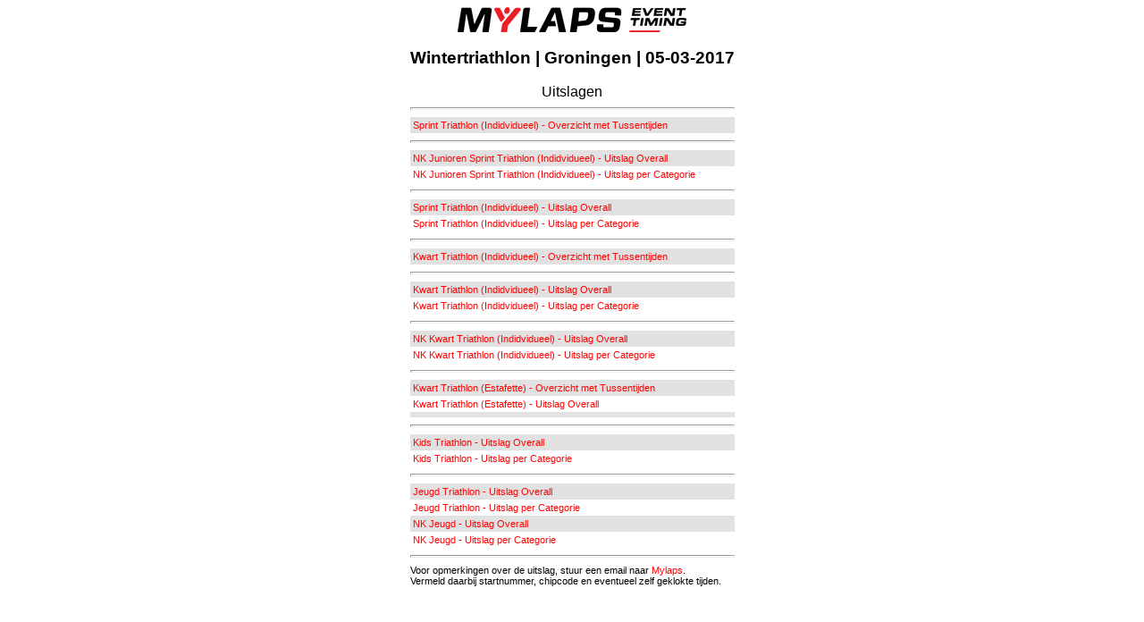

--- FILE ---
content_type: text/html
request_url: https://nl.mylaps.com/evenementen/uitslagen/2017/mar/5/groningen/index.html
body_size: 5975
content:
<html>
<head>
<title>Wintertriathlon | Groningen | 05-03-2017</title>
<style type="text/css">
.REPORTHEADER {
text-align: center;
font-family: Verdana, Arial, Helvetica, sans-serif;
font-weight : bold;
font-size: 14pt;
}
.PAGEHEADER   {
text-align: center;
font-family: Verdana, Arial, Helvetica, sans-serif;
font-size: 12pt;
}
.DETAILHEADER {
text-align: center;
font-family: Verdana, Arial, Helvetica, sans-serif;
font-size: 10pt;
}
th.FIELDNAMES {
font-family: Verdana, Arial, Helvetica, sans-serif;
font-size: 8pt;
padding: 3px;
color: #FFFFFF;
background: #9D9D9D;
}
td.OR     {
text-align: right;
font-family: Verdana, Arial, Helvetica, sans-serif;
font-size: 10pt;
padding: 3px;
background: #FFFFFF;
}
td.OL    {
text-align: left;
font-family: Verdana, Arial, Helvetica, sans-serif;
font-size: 10pt;
padding: 3px;
background: #FFFFFF;
}
td.ER    {
text-align: right;
font-family: Verdana, Arial, Helvetica, sans-serif;
font-size: 10pt;
padding: 3px;
background: #E1E1E1;
}
td.EL    {
text-align: left;
font-family: Verdana, Arial, Helvetica, sans-serif;
font-size: 10pt;
padding: 3px;
background: #E1E1E1;
}
td.FOOTER, select {
font-family: Verdana, Arial, Helvetica, sans-serif;
font-size: 8pt;
padding: 3px;
}
A:link, A:visited {
color: #FF0000;
font-family: Verdana, Geneva, Arial, Helvetica, sans-serif;
font-size: 8pt;
font-style: normal;
text-decoration: none;
}
A:Hover       {
color: #ff0000;
font-family: Verdana, Geneva, Arial, Helvetica, sans-serif;
font-size: 8pt;
font-style: normal;
text-decoration: underline;
}
.grayed       {
color: #AAAAAA;
font-family: Verdana, Geneva, Arial, Helvetica, sans-serif;
font-size: 8pt;
font-style: normal;
}
hr            {
color: #777777;
height: 1px;
}
</style>
</head>
<body>
<table align="center" border="0" cellpadding="0" cellspacing="0">
<tr>
<td><a href="http://nl.mylaps.com/evenementen/kalender/index.php" target="_blank"><img src="http://nl.mylaps.com/evenementen/iframe/images/mylapsLogoKlein.png"  alt="Logo van MYLAPS Sports Timing"  /></a></td>
</tr>
</td></tr>
</table>
&nbsp
<table align="center" border="0" cellpadding="0" cellspacing="0">
<tr>
<td class="REPORTHEADER" colspan="2">Wintertriathlon | Groningen | 05-03-2017</td>
</tr>
<tr>
<td colspan="10">&nbsp;</td>
</tr>
<tr>
<td class="PAGEHEADER" colspan="2">Uitslagen</td>
</tr>
<tr>
<td colspan="2"><hr></td>
</tr>
<tr  valign = "top">
<td class="EL"><A href="Spr_Ind_TusLang.html" target="_blank">Sprint Triathlon (Indidvidueel) - Overzicht met Tussentijden </A></td>
</tr>
<tr>
<td colspan="2"><hr></td>
</tr>
<tr  valign = "top">
<td class="EL"><A href="Spr_Ind_TotNK.html" target="_blank">NK Junioren Sprint Triathlon (Indidvidueel) - Uitslag Overall </A></td>
</tr>
<tr  valign = "top">
<td class="OL"><A href="Spr_Ind_CatNK.html" target="_blank">NK Junioren Sprint Triathlon (Indidvidueel) - Uitslag per Categorie </A></td>
</tr>
<tr>
<td colspan="2"><hr></td>
</tr>
<tr  valign = "top">
<td class="EL"><A href="Spr_Ind_Tot.html" target="_blank">Sprint Triathlon (Indidvidueel) - Uitslag Overall </A></td>
</tr>
<tr  valign = "top">
<td class="OL"><A href="Spr_Ind_Cat.html" target="_blank">Sprint Triathlon (Indidvidueel) - Uitslag per Categorie </A></td>
</tr>
<tr>
<td colspan="2"><hr></td>
</tr>
<tr  valign = "top">
<td class="EL"><A href="Kw_Ind_TusLang.html" target="_blank">Kwart Triathlon (Indidvidueel) - Overzicht met Tussentijden </A></td>
</tr>
<tr>
<td colspan="2"><hr></td>
</tr>
<tr  valign = "top">
<td class="EL"><A href="Kw_Ind_Tot.html" target="_blank">Kwart Triathlon (Indidvidueel) - Uitslag Overall </A></td>
</tr>
<tr  valign = "top">
<td class="OL"><A href="Kw_Ind_Cat.html" target="_blank">Kwart Triathlon (Indidvidueel) - Uitslag per Categorie </A></td>
</tr>
<tr>
<td colspan="2"><hr></td>
</tr>
<tr  valign = "top">
<td class="EL"><A href="Kw_Ind_TotNK.html" target="_blank">NK Kwart Triathlon (Indidvidueel) - Uitslag Overall </A></td>
</tr>
<tr  valign = "top">
<td class="OL"><A href="Kw_Ind_CatNK.html" target="_blank">NK Kwart Triathlon (Indidvidueel) - Uitslag per Categorie </A></td>
</tr>
<tr>
<td colspan="2"><hr></td>
</tr>
<tr  valign = "top">
<td class="EL"><A href="Kw_Est_TusLang.html" target="_blank">Kwart Triathlon (Estafette) - Overzicht met Tussentijden </A></td>
</tr>
<tr  valign = "top">
<td class="OL"><A href="Kw_Est_Tot.html" target="_blank">Kwart Triathlon (Estafette) - Uitslag Overall </A></td>
</tr>
<tr  valign = "top">
<td class="EL"></td>
</tr>
<tr>
<td colspan="2"><hr></td>
</tr>
<tr  valign = "top">
<td class="EL"><A href="Kid_Ind_Tot.html" target="_blank">Kids Triathlon - Uitslag Overall</A></td>
</tr>
<tr  valign = "top">
<td class="OL"><A href="Kid_Ind_Cat.html" target="_blank">Kids Triathlon - Uitslag per Categorie</A></td>
</tr>
<tr>
<td colspan="2"><hr></td>
</tr>
</tr>
<tr  valign = "top">
<td class="EL"><A href="Jeugd_Ind_Tot.html" target="_blank">Jeugd Triathlon - Uitslag Overall</A></td>
</tr>
<tr  valign = "top">
<td class="OL"><A href="Jeugd_Ind_Cat.html" target="_blank">Jeugd Triathlon - Uitslag per Categorie</A></td>
</tr>
<tr  valign = "top">
<td class="EL"><A href="Jeugd_Ind_TotNK.html" target="_blank">NK Jeugd - Uitslag Overall</A></td>
</tr>
<tr  valign = "top">
<td class="OL"><A href="Jeugd_Ind_CatNK.html" target="_blank">NK Jeugd - Uitslag per Categorie</A></td>
</tr>
<tr>
<td colspan="2"><hr></td>
</tr>
&nbsp
<tr><td class="hoofdmenu"  style="color: #000; font-family: Verdana, Geneva, Arial, Helvetica, sans-serif; font-size: 8pt; font-style: normal;">Voor opmerkingen over de uitslag, stuur een email naar <a href="mailto:maarten.krol@mylaps.com?subject=Vraag%20over%20uitslag%20Wintertriathlon%20Groningen">
Mylaps</a>.<br />
Vermeld daarbij startnummer, chipcode en eventueel zelf geklokte tijden.</td></tr>
</table>
</body>
</html>
